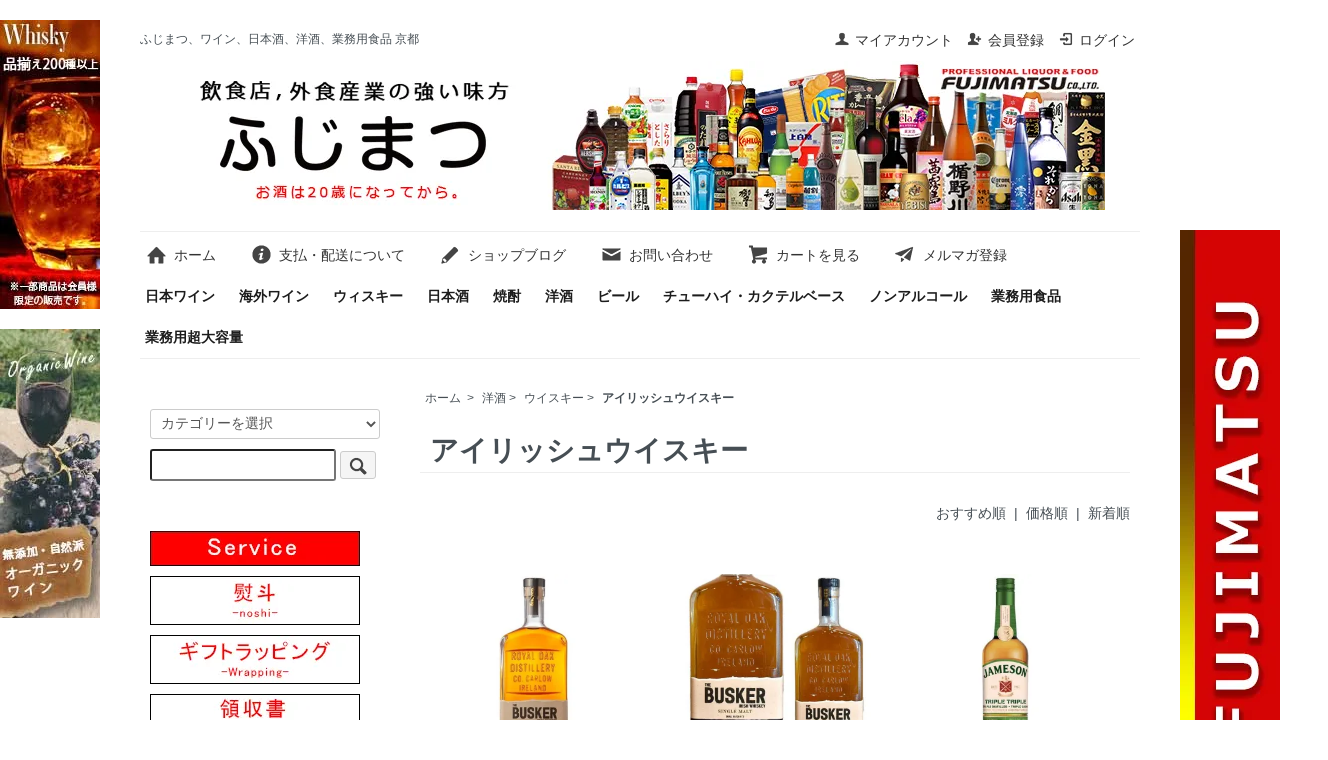

--- FILE ---
content_type: text/html; charset=EUC-JP
request_url: https://fujimatsu-online.com/?mode=grp&gid=1553009&sort=n
body_size: 10307
content:
<!DOCTYPE html PUBLIC "-//W3C//DTD XHTML 1.0 Transitional//EN" "http://www.w3.org/TR/xhtml1/DTD/xhtml1-transitional.dtd">
<html xmlns:og="http://ogp.me/ns#" xmlns:fb="http://www.facebook.com/2008/fbml" xmlns:mixi="http://mixi-platform.com/ns#" xmlns="http://www.w3.org/1999/xhtml" xml:lang="ja" lang="ja" dir="ltr">
<head>
<meta http-equiv="content-type" content="text/html; charset=euc-jp" />
<meta http-equiv="X-UA-Compatible" content="IE=edge,chrome=1" />
<title>アイリッシュウイスキー - ふじまつオンラインショップ 京都の業務用酒販店  ～公式通販サイト～ワイン・ウイスキー・洋酒・日本酒・業務用酒販・食品の通販～</title>
<meta name="Keywords" content="アイリッシュウイスキー,ふじまつ.FUJIMATSU,オンラインショップ,ストア,ネット通販,ビール,業務用,酒販店,地酒,食品,食材,食材,安い,激安,格安,ウイスキー,お酒,日本ワイン,ワイン,日本酒,焼酎,洋酒" />
<meta name="Description" content="ふじまつオンラインショップ 京都の業務用酒販店～公式通販サイト～ワイン・洋酒・日本酒・業務用酒販・食品の通販～" />
<meta name="Author" content="ふじまつオンラインショップ 京都の業務用酒販店" />
<meta name="Copyright" content="Copyright (C) 2025 株式会社 ふじまつ All Rights Reserved." />
<meta http-equiv="content-style-type" content="text/css" />
<meta http-equiv="content-script-type" content="text/javascript" />
<link rel="stylesheet" href="https://fujimatsu-online.com/css/framework/colormekit.css" type="text/css" />
<link rel="stylesheet" href="https://fujimatsu-online.com/css/framework/colormekit-responsive.css" type="text/css" />
<link rel="stylesheet" href="https://img07.shop-pro.jp/PA01359/466/css/2/index.css?cmsp_timestamp=20260113082347" type="text/css" />
<link rel="stylesheet" href="https://img07.shop-pro.jp/PA01359/466/css/2/product_list.css?cmsp_timestamp=20260113082347" type="text/css" />

<link rel="alternate" type="application/rss+xml" title="rss" href="https://fujimatsu-online.com/?mode=rss" />
<link rel="alternate" media="handheld" type="text/html" href="https://fujimatsu-online.com/?mode=grp&gid=1553009&sort=n" />
<link rel="shortcut icon" href="https://img07.shop-pro.jp/PA01359/466/favicon.ico?cmsp_timestamp=20250527162031" />
<script type="text/javascript" src="//ajax.googleapis.com/ajax/libs/jquery/1.7.2/jquery.min.js" ></script>
<meta property="og:title" content="アイリッシュウイスキー - ふじまつオンラインショップ 京都の業務用酒販店  ～公式通販サイト～ワイン・ウイスキー・洋酒・日本酒・業務用酒販・食品の通販～" />
<meta property="og:description" content="ふじまつオンラインショップ 京都の業務用酒販店～公式通販サイト～ワイン・洋酒・日本酒・業務用酒販・食品の通販～" />
<meta property="og:url" content="https://fujimatsu-online.com?mode=grp&gid=1553009&sort=n" />
<meta property="og:site_name" content="ふじまつオンラインショップ 京都の業務用酒販店  ～公式通販サイト～ワイン・ウイスキー・洋酒・日本酒・業務用酒販・食品の通販～" />
<meta property="og:image" content=""/>
<!-- Global site tag (gtag.js) - Google Analytics -->
<script async src="https://www.googletagmanager.com/gtag/js?id=G-8TR0SZ9Z2W"></script>
<script>
  window.dataLayer = window.dataLayer || [];
  function gtag(){dataLayer.push(arguments);}
  gtag('js', new Date());

  gtag('config', 'G-8TR0SZ9Z2W');
</script>

<!-- Global site tag (gtag.js) - Google Analytics -->
<script async src="https://www.googletagmanager.com/gtag/js?id=UA-156003387-1"></script>
<script>
  window.dataLayer = window.dataLayer || [];
  function gtag(){dataLayer.push(arguments);}
  gtag('js', new Date());

  gtag('config', 'UA-156003387-1');
  ga('linker:autoLink', ['fujimatsu-online.com','fujimatsu.shop-pro.jp']);

</script>

<script>
  var Colorme = {"page":"product_list","shop":{"account_id":"PA01359466","title":"\u3075\u3058\u307e\u3064\u30aa\u30f3\u30e9\u30a4\u30f3\u30b7\u30e7\u30c3\u30d7 \u4eac\u90fd\u306e\u696d\u52d9\u7528\u9152\u8ca9\u5e97  \uff5e\u516c\u5f0f\u901a\u8ca9\u30b5\u30a4\u30c8\uff5e\u30ef\u30a4\u30f3\u30fb\u30a6\u30a4\u30b9\u30ad\u30fc\u30fb\u6d0b\u9152\u30fb\u65e5\u672c\u9152\u30fb\u696d\u52d9\u7528\u9152\u8ca9\u30fb\u98df\u54c1\u306e\u901a\u8ca9\uff5e"},"basket":{"total_price":0,"items":[]},"customer":{"id":null}};

  (function() {
    function insertScriptTags() {
      var scriptTagDetails = [];
      var entry = document.getElementsByTagName('script')[0];

      scriptTagDetails.forEach(function(tagDetail) {
        var script = document.createElement('script');

        script.type = 'text/javascript';
        script.src = tagDetail.src;
        script.async = true;

        if( tagDetail.integrity ) {
          script.integrity = tagDetail.integrity;
          script.setAttribute('crossorigin', 'anonymous');
        }

        entry.parentNode.insertBefore(script, entry);
      })
    }

    window.addEventListener('load', insertScriptTags, false);
  })();
</script>
<script async src="https://zen.one/analytics.js"></script>
</head>
<body>
<meta name="colorme-acc-payload" content="?st=1&pt=10033&ut=1553009&at=PA01359466&v=20260121044339&re=&cn=62578fbbd68f820c0cd442de0e35048b" width="1" height="1" alt="" /><script>!function(){"use strict";Array.prototype.slice.call(document.getElementsByTagName("script")).filter((function(t){return t.src&&t.src.match(new RegExp("dist/acc-track.js$"))})).forEach((function(t){return document.body.removeChild(t)})),function t(c){var r=arguments.length>1&&void 0!==arguments[1]?arguments[1]:0;if(!(r>=c.length)){var e=document.createElement("script");e.onerror=function(){return t(c,r+1)},e.src="https://"+c[r]+"/dist/acc-track.js?rev=3",document.body.appendChild(e)}}(["acclog001.shop-pro.jp","acclog002.shop-pro.jp"])}();</script>
<ul>
<li style="background-color:transparent;
background-image:url(https://img07.shop-pro.jp/PA01359/466/etc/sidebana_r11.jpg?cmsp_timestamp=20220107103734);background-repeat:repeat-
y;background-position:top right;background-attachment:scroll;height:20540px;top:230px;z-index:auto;right:0px;position:absolute;width:100px;min-height:100%;visibility:visible;display:block;">
<a href="https://fujimatsu-online.com/"
style="display:block;min-height:100%;width:100px;visibility:visible;height:4000px;text-indent:-9999px;">
</a></li>
</ul>
<div id="fixed_left_banner"><a href="https://fujimatsu-online.com/?mode=cate&cbid=2150601&csid=0&sort=n"><img src="https://img07.shop-pro.jp/PA01359/466/etc/sidebana_24.jpg"></a> 
  <div> <a href="https://fujimatsu-online.com/?mode=grp&gid=2530421&sort=n"><img src="https://img07.shop-pro.jp/PA01359/466/etc/sidebana_21.jpg"></a>
</div>
</div>
<script src="https://img.shop-pro.jp/tmpl_js/73/jquery.tile.js"></script>
<script src="https://img.shop-pro.jp/tmpl_js/73/jquery.skOuterClick.js"></script>
<div id="wrapper" class="container mar_auto pad_t_20">
  <div id="header" class="mar_b_30">
    
    <ul class="inline pull-right col-sm-12 hidden-phone txt_r">
      <li>
        <a href="https://fujimatsu-online.com/?mode=myaccount" class="txt_c_333"><i class="icon-b icon-user va-10 mar_r_5"></i>マイアカウント</a>
      </li>
                                    <li>
              <a href="https://fujimatsu-online.com/?tid=2&mode=f56" class="txt_c_333"><i class="icon-b icon-adduser va-10 mar_r_5"></i>会員登録</a>
            </li>
                    <li>
            <a href="https://fujimatsu-online.com/?mode=login&shop_back_url=https%3A%2F%2Ffujimatsu-online.com%2F" class="txt_c_333"><i class="icon-b icon-login va-10 mar_r_5"></i>ログイン</a>
          </li>
                  </ul>
    
    
    
    
		<div class="shadow001" style="text-align:left; font-size:12px;"><a>ふじまつ、ワイン、日本酒、洋酒、業務用食品 京都</a></div>

    <div class="txt_24" id="topimg"><a href="./"><img src="https://img07.shop-pro.jp/PA01359/466/PA01359466.jpg?cmsp_timestamp=20250527162031" alt="ふじまつオンラインショップ 京都の業務用酒販店  ～公式通販サイト～ワイン・ウイスキー・洋酒・日本酒・業務用酒販・食品の通販～" />
	  <img src="https://img21.shop-pro.jp/" class="absolute-ue">  </a> 
    </div>
　
		
    
    
    		
		
    <ul class="inline mar_t_30 bor_t_1 bor_b_1">
      <li class="pad_v_10 mar_r_20"><a href="./" class="txt_c_333"><i class="icon-lg-b icon-home va-30 mar_r_5"></i>ホーム</a></li>
      <li class="pad_v_10 mar_r_20"><a href="https://fujimatsu-online.com/?mode=sk" class="txt_c_333"><i class="icon-lg-b icon-help va-30 mar_r_5"></i>支払・配送について</a></li>
      <li class="pad_v_10 mar_r_20"><a href="http://ameblo.jp/fujimatsuwine/" class="txt_c_333" target="_blank"><i class="icon-lg-b icon-pencil va-30 mar_r_5"></i>ショップブログ</a></li>      <li class="pad_v_10 mar_r_20"><a href="https://fujimatsu.shop-pro.jp/customer/inquiries/new" class="txt_c_333"><i class="icon-lg-b icon-mail va-30 mar_r_5"></i>お問い合わせ</a></li>
      <li class="pad_v_10 mar_r_20"><a href="https://fujimatsu-online.com/cart/proxy/basket?shop_id=PA01359466&shop_domain=fujimatsu-online.com" class="txt_c_333"><i class="icon-lg-b icon-cart va-30 mar_r_5"></i>カートを見る</a></li>
      <li class="pad_v_10 mar_r_20"><a href="https://fujimatsu.shop-pro.jp/customer/newsletter/subscriptions/new" class="txt_c_333"><i class="icon-lg-b icon-dm va-30 mar_r_5"></i>メルマガ登録</a></li>
	  <br>      
    
	  <li class="pad_v_10 mar_r_10"><a href="https://fujimatsu-online.com/?mode=cate&cbid=2150588&csid=0&sort=n" class="txt_c_334">日本ワイン</a></li>
      <li class="pad_v_10 mar_r_10"><a href="https://fujimatsu-online.com/?mode=cate&cbid=2150589&csid=0&sort=n" class="txt_c_334">海外ワイン</a></li>
      <li class="pad_v_10 mar_r_10"><a href="https://fujimatsu-online.com/?mode=cate&cbid=2150601&csid=0&sort=n" class="txt_c_334">ウィスキー</a></li> 
      <li class="pad_v_10 mar_r_10"><a href="https://fujimatsu-online.com/?mode=grp&gid=1502533&sort=n" class="txt_c_334">日本酒</a></li>
	  <li class="pad_v_10 mar_r_10"><a href="https://fujimatsu-online.com/?mode=cate&cbid=2150604&csid=0&sort=n" class="txt_c_334">焼酎</a></li>
	  <li class="pad_v_10 mar_r_10"><a href="https://fujimatsu-online.com/?mode=cate&cbid=2150609&csid=0&sort=n" class="txt_c_334">洋酒</a></li> 
	  <li class="pad_v_10 mar_r_10"><a href="https://fujimatsu-online.com/?mode=cate&cbid=2150605&csid=0&sort=n" class="txt_c_334">ビール</a></li>
      <li class="pad_v_10 mar_r_10"><a href="https://fujimatsu-online.com/?mode=cate&cbid=2527128&csid=0&sort=n" class="txt_c_334">チューハイ・カクテルベース</a></li>
      <li class="pad_v_10 mar_r_10"><a href="https://fujimatsu-online.com/?mode=cate&cbid=2386223&csid=0&sort=n" class="txt_c_334">ノンアルコール</a></li>
      <li class="pad_v_10 mar_r_10"><a href="https://fujimatsu-online.com/?mode=cate&cbid=2150628&csid=0&sort=n" class="txt_c_334">業務用食品</a></li>
	  <li class="pad_v_10 mar_r_10"><a href="https://fujimatsu-online.com/?mode=cate&cbid=2150628&csid=35&sort=n" class="txt_c_334">業務用超大容量</a></li>
    </ul>		  
  </div>
		
		
		
		
  <div class="row">
    <div id="contents" class="col col-lg-9 col-sm-12 mar_b_50">
      <div>
  
  <ul class="topicpath-nav inline txt_12">
    <li><a href="./">ホーム</a></li>
          <li>&nbsp;&gt;&nbsp;<a href="https://fujimatsu-online.com/?mode=grp&gid=1551094&sort=n">洋酒</a></li><li>&nbsp;&gt;&nbsp;<a href="https://fujimatsu-online.com/?mode=grp&gid=1553002&sort=n">ウイスキー</a></li><li>&nbsp;&gt;&nbsp;<a href="https://fujimatsu-online.com/?mode=grp&gid=1553009&sort=n"><b>アイリッシュウイスキー</b></a></li>      </ul>
  

  <h2 class="pad_l_10 mar_b_20 txt_28 txt_fwn bor_b_1">
          <b>アイリッシュウイスキー</b>
      </h2>

  
    

  
    

  
    

  
    

  
    

      
    <p class="txt_r mar_t_30 mar_b_30">
              <a href="?mode=grp&gid=1553009">おすすめ順</a>      &nbsp;|&nbsp;
              <a href="?mode=grp&gid=1553009&sort=p">価格順</a>      &nbsp;|&nbsp;
      新着順
          </p>
    
    
    <ul class="row unstyled">
              <li class="col col-xs-12 col-lg-4 productlist-unit pad_20 mar_b_30 txt_c">
          <a href="?pid=189078578">
                          <img src="https://img07.shop-pro.jp/PA01359/466/product/189078578_th.jpg?cmsp_timestamp=20251023141505" alt="バスカー スモールバッチ シングルポットスチル バッチ3 46.3％ 700ml BUSKER ロイヤルオーク蒸溜所" class="show mar_auto mar_b_10" />
                      </a>
          <a href="?pid=189078578"><span style="font-weight:bold;">バスカー スモールバッチ シングルポットスチル バッチ3 46.3％ 700ml BUSKER ロイヤルオーク蒸溜所</span></a><br>
                      【フルーツをたっぷりと湛えたスモールバッチボトリング】
                                					<br><span style="color:#ff0000; text-align:center;">4,938円(税込5,432円)</span>
                              </li>
              <li class="col col-xs-12 col-lg-4 productlist-unit pad_20 mar_b_30 txt_c">
          <a href="?pid=188514145">
                          <img src="https://img07.shop-pro.jp/PA01359/466/product/188514145_th.jpg?cmsp_timestamp=20251208084422" alt="バスカー スモールバッチ シングルモルト バッチ2 46.3％ 700ml BUSKER ロイヤルオーク蒸溜所" class="show mar_auto mar_b_10" />
                      </a>
          <a href="?pid=188514145"><span style="font-weight:bold;">バスカー スモールバッチ シングルモルト バッチ2 46.3％ 700ml BUSKER ロイヤルオーク蒸溜所</span></a><br>
                      【バーボン樽とオロロソシェリー樽の「ダブルエイジド」】
                                					<br><span style="color:#ff0000; text-align:center;">4,950円(税込5,445円)</span>
                              </li>
              <li class="col col-xs-12 col-lg-4 productlist-unit pad_20 mar_b_30 txt_c">
          <a href="?pid=187758049">
                          <img src="https://img07.shop-pro.jp/PA01359/466/product/187758049_th.jpg?cmsp_timestamp=20250726153521" alt="ジェムソン トリプル トリプル 700ml アイリッシュウイスキー JAMESON" class="show mar_auto mar_b_10" />
                      </a>
          <a href="?pid=187758049"><span style="font-weight:bold;">ジェムソン トリプル トリプル 700ml アイリッシュウイスキー JAMESON</span></a><br>
                      【3回蒸留 × 3種の樽で熟成したアイリッシュウイスキー】
                                					<br><span style="color:#ff0000; text-align:center;">2,584円(税込2,842円)</span>
                              </li>
              <li class="col col-xs-12 col-lg-4 productlist-unit pad_20 mar_b_30 txt_c">
          <a href="?pid=183384850">
                          <img src="https://img07.shop-pro.jp/PA01359/466/product/183384850_th.jpg?cmsp_timestamp=20241118155831" alt="バスカー スモールバッチ シングルモルト バッチ1 700ml 46.3% アイリッシュ ウイスキー BUSKER ロイヤルオーク蒸溜所" class="show mar_auto mar_b_10" />
                      </a>
          <a href="?pid=183384850"><span style="font-weight:bold;">バスカー スモールバッチ シングルモルト バッチ1 700ml 46.3% アイリッシュ ウイスキー BUSKER ロイヤルオーク蒸溜所</span></a><br>
                      【シングルモルトのスモールバッチボトリングが初登場！】
                                					<br><span style="color:#ff0000; text-align:center;">4,938円(税込5,432円)</span>
                              </li>
              <li class="col col-xs-12 col-lg-4 productlist-unit pad_20 mar_b_30 txt_c">
          <a href="?pid=177414492">
                          <img src="https://img07.shop-pro.jp/PA01359/466/product/177414492_th.jpg?cmsp_timestamp=20231002143642" alt="カネマラ 700ml クーリー蒸溜所 (Connemara)" class="show mar_auto mar_b_10" />
                      </a>
          <a href="?pid=177414492"><span style="font-weight:bold;">カネマラ 700ml クーリー蒸溜所 (Connemara)</span></a><br>
                      【大地が薫るスモーキーなキレ味フレッシュ＆スパイシー。】
                                					<br><span style="color:#ff0000; text-align:center;">4,296円(税込4,726円)</span>
                              </li>
              <li class="col col-xs-12 col-lg-4 productlist-unit pad_20 mar_b_30 txt_c">
          <a href="?pid=171116121">
                          <img src="https://img07.shop-pro.jp/PA01359/466/product/171116121_th.jpg?cmsp_timestamp=20221025164211" alt="ロー アンド コー (ROE ＆ CO) 700ml ROE&CO蒸留所 (ローアンドコー)" class="show mar_auto mar_b_10" />
                      </a>
          <a href="?pid=171116121"><span style="font-weight:bold;">ロー アンド コー (ROE ＆ CO) 700ml ROE&CO蒸留所 (ローアンドコー)</span></a><br>
                      【ストレートで美味しく、カクテルにしてもウイスキーらしく美味しい】
                                					<br><span style="color:#ff0000; text-align:center;">3,838円(税込4,222円)</span>
                              </li>
              <li class="col col-xs-12 col-lg-4 productlist-unit pad_20 mar_b_30 txt_c">
          <a href="?pid=169299899">
                          <img src="https://img07.shop-pro.jp/PA01359/466/product/169299899_th.jpg?cmsp_timestamp=20241118113434" alt="バスカー シングルポットスチル アイリッシュウイスキー 700ml BUSKER ロイヤルオーク蒸溜所" class="show mar_auto mar_b_10" />
                      </a>
          <a href="?pid=169299899"><span style="font-weight:bold;">バスカー シングルポットスチル アイリッシュウイスキー 700ml BUSKER ロイヤルオーク蒸溜所</span></a><br>
                      【「バスカー(ブレンド)」の構成原酒の1つ「ポットスチル」が入荷！】
                                					<br><span style="color:#ff0000; text-align:center;">3,000円(税込3,300円)</span>
                              </li>
              <li class="col col-xs-12 col-lg-4 productlist-unit pad_20 mar_b_30 txt_c">
          <a href="?pid=169299807">
                          <img src="https://img07.shop-pro.jp/PA01359/466/product/169299807_th.jpg?cmsp_timestamp=20241118144420" alt="バスカー シングルグレーン アイリッシュウイスキー 700ml BUSKER ロイヤルオーク蒸溜所" class="show mar_auto mar_b_10" />
                      </a>
          <a href="?pid=169299807"><span style="font-weight:bold;">バスカー シングルグレーン アイリッシュウイスキー 700ml BUSKER ロイヤルオーク蒸溜所</span></a><br>
                      【「バスカー(ブレンド)」の構成原酒の1つ「グレーン」が入荷！】
                                					<br><span style="color:#ff0000; text-align:center;">3,000円(税込3,300円)</span>
                              </li>
              <li class="col col-xs-12 col-lg-4 productlist-unit pad_20 mar_b_30 txt_c">
          <a href="?pid=167138795">
                          <img src="https://img07.shop-pro.jp/PA01359/466/product/167138795_th.jpg?cmsp_timestamp=20241118152706" alt="バスカー シングルモルト アイリッシュウイスキー 700ml BUSKER ロイヤルオーク蒸溜所" class="show mar_auto mar_b_10" />
                      </a>
          <a href="?pid=167138795"><span style="font-weight:bold;">バスカー シングルモルト アイリッシュウイスキー 700ml BUSKER ロイヤルオーク蒸溜所</span></a><br>
                      【「バスカー」の構成原酒の1つ「シングルモルト」が限定入荷！】
                                					<br><span style="color:#ff0000; text-align:center;">3,000円(税込3,300円)</span>
                              </li>
              <li class="col col-xs-12 col-lg-4 productlist-unit pad_20 mar_b_30 txt_c">
          <a href="?pid=163987031">
                          <img src="https://img07.shop-pro.jp/PA01359/466/product/163987031_th.jpg?cmsp_timestamp=20211022172929" alt="バスカー アイリッシュ ウイスキー 700ml トリプルカスク 緑ラベル" class="show mar_auto mar_b_10" />
                      </a>
          <a href="?pid=163987031"><span style="font-weight:bold;">バスカー アイリッシュ ウイスキー 700ml トリプルカスク 緑ラベル</span></a><br>
                      【アイリッシュブレンド部門最高賞の「ザ・ベスト・バイ・アマング・アイリッシュブレンド」を受賞】
                                					<br><span style="color:#ff0000; text-align:center;">2,063円(税込2,269円)</span>
                              </li>
          </ul>
    
    
    <div class="txt_c mar_t_50 mar_b_50">
      <ul class="inline">
        <li>
                      <span class="btn disabled">&laquo; Prev</span>
                  </li>
        <li>
                      <span class="btn disabled">Next &raquo;</span>
                  </li>
      </ul>
      <p>
        <b>10</b><span>商品中</span>&nbsp;<b>1-10</b><span>商品</span>
      </p>
    </div>
    
  
  
    

  
    

  
    

</div>

<script>
  $(window).load(function () {
    $('.productlist-unit').tile();
  });
  $(window).resize(function () {
    $('.productlist-unit').tile();
  });
</script>
      
            

    </div>
    <div id="side" class="col col-lg-3 col-sm-12 mar_t_20 mar_b_50">
      
            
      
      <form action="https://fujimatsu-online.com/" method="GET" class="mar_b_50">
        <input type="hidden" name="mode" value="srh" /><input type="hidden" name="sort" value="n" />
        <select name="cid" class="mar_b_10">
          <option value="">カテゴリーを選択</option>
                      <option value="2150605,0">ビール・クラフトビール</option>
                      <option value="2166125,0">RTD・缶チューハイ・缶ハイボール</option>
                      <option value="2150601,0">ウイスキー</option>
                      <option value="2150588,0">日本ワイン</option>
                      <option value="2150589,0">海外ワイン</option>
                      <option value="2158359,0">シャンパン・スパークリング</option>
                      <option value="2150646,0">シードル</option>
                      <option value="2158184,0">シェリー・マディラ他（酒精強化、フォーティファイドワイン）</option>
                      <option value="2158186,0">ベルモット他（フレーバードワイン）</option>
                      <option value="2150596,0">日本酒</option>
                      <option value="2150604,0">焼酎・泡盛</option>
                      <option value="2150602,0">梅酒・和リキュール</option>
                      <option value="2150609,0">洋酒・リキュール・その他</option>
                      <option value="2527128,0">チューハイ・カクテルベース・割り材</option>
                      <option value="2150624,0">ソフトドリンク</option>
                      <option value="2386223,0">ノンアルコール飲料</option>
                      <option value="2150628,0">業務用食品</option>
                      <option value="2150586,0">シロップ</option>
                      <option value="2150630,0">ワイングッズ・雑貨</option>
                      <option value="2150645,0">業務用雑品・洗剤・除菌剤</option>
                      <option value="2150635,0">ラッピング包装</option>
                      <option value="2351371,0">お買い物ガイド</option>
                  </select>
        <input type="text" name="keyword" />
        <button class="btn btn-xs"><i class="icon-lg-b icon-search va-35"></i><span class="visible-phone mar_l_5 pad_r_5 txt_14">SEARCH</span></button>
      </form>
      
 <div style="margin-bottom:10px; border:0px;"><img src="https://img21.shop-pro.jp/PA01359/466/etc/service_bana.jpg?cmsp_timestamp=20190920102627" alt="ふじまつのサービス"></div>
			
 <div style="margin-bottom:10px; border:0px;"><a href="https://fujimatsu-online.com/?pid=123869412"><img src="https://img21.shop-pro.jp/PA01359/466/etc/service_noshi.jpg?cmsp_timestamp=20190920101007" alt="熨斗サービス"></a></div>
			
<div style="margin-bottom:10px; border:0px;"><a href="https://fujimatsu-online.com/?mode=cate&cbid=2150635&csid=0&sort=n"><img src="https://img21.shop-pro.jp/PA01359/466/etc/service_wrapping.jpg?cmsp_timestamp=20191126111523" alt="ラッピングサービス"></a></div>
			
 <div style="margin-bottom:10px; border:0px;"><a href="https://fujimatsu-online.com/?pid=123899476"><img src="https://img21.shop-pro.jp/PA01359/466/etc/service_ryousyu.jpg?cmsp_timestamp=20190920101018" alt="領収書発行サービス"></a></div>

	
			
                        <div>
            <h3 class="pad_l_10">カテゴリーから探す</h3>
            <ul class="unstyled bor_b_1 mar_b_50">
                      <li class="pad_10 bor_t_1">
                <a href="https://fujimatsu-online.com/?mode=cate&cbid=2150605&csid=0&sort=n" class="show txt_c_333" >
                    <img src="https://img07.shop-pro.jp/PA01359/466/category/2150605_0.jpg?cmsp_timestamp=20210809121300" class="show hidden-phone mar_b_5" />
                </a>
                  ビール・クラフトビール
									                  									                  
              </li>
                                    <li class="pad_10 bor_t_1">
                <a href="https://fujimatsu-online.com/?mode=cate&cbid=2166125&csid=0&sort=n" class="show txt_c_333" >
                    <img src="https://img07.shop-pro.jp/PA01359/466/category/2166125_0.jpg?cmsp_timestamp=20210809121300" class="show hidden-phone mar_b_5" />
                </a>
                  RTD・缶チューハイ・缶ハイボール
									                  									                  
              </li>
                                    <li class="pad_10 bor_t_1">
                <a href="https://fujimatsu-online.com/?mode=cate&cbid=2150601&csid=0&sort=n" class="show txt_c_333" >
                    <img src="https://img07.shop-pro.jp/PA01359/466/category/2150601_0.jpg?cmsp_timestamp=20210809121300" class="show hidden-phone mar_b_5" />
                </a>
                  ウイスキー
									                  									                  
              </li>
                                    <li class="pad_10 bor_t_1">
                <a href="https://fujimatsu-online.com/?mode=cate&cbid=2150588&csid=0&sort=n" class="show txt_c_333" >
                    <img src="https://img07.shop-pro.jp/PA01359/466/category/2150588_0.jpg?cmsp_timestamp=20210809121300" class="show hidden-phone mar_b_5" />
                </a>
                  日本ワイン
									                  									                  
              </li>
                                    <li class="pad_10 bor_t_1">
                <a href="https://fujimatsu-online.com/?mode=cate&cbid=2150589&csid=0&sort=n" class="show txt_c_333" >
                    <img src="https://img07.shop-pro.jp/PA01359/466/category/2150589_0.jpg?cmsp_timestamp=20210809121300" class="show hidden-phone mar_b_5" />
                </a>
                  海外ワイン
									                  									                  
              </li>
                                    <li class="pad_10 bor_t_1">
                <a href="https://fujimatsu-online.com/?mode=cate&cbid=2158359&csid=0&sort=n" class="show txt_c_333" >
                    <img src="https://img07.shop-pro.jp/PA01359/466/category/2158359_0.jpg?cmsp_timestamp=20210809121300" class="show hidden-phone mar_b_5" />
                </a>
                  シャンパン・スパークリング
									                  									                  
              </li>
                                    <li class="pad_10 bor_t_1">
                <a href="https://fujimatsu-online.com/?mode=cate&cbid=2150646&csid=0&sort=n" class="show txt_c_333" >
                    <img src="https://img07.shop-pro.jp/PA01359/466/category/2150646_0.jpg?cmsp_timestamp=20210809121300" class="show hidden-phone mar_b_5" />
                </a>
                  シードル
									                  									                  
              </li>
                                    <li class="pad_10 bor_t_1">
                <a href="https://fujimatsu-online.com/?mode=cate&cbid=2158184&csid=0&sort=n" class="show txt_c_333" >
                    <img src="https://img07.shop-pro.jp/PA01359/466/category/2158184_0.jpg?cmsp_timestamp=20210809121300" class="show hidden-phone mar_b_5" />
                </a>
                  シェリー・マディラ他（酒精強化、フォーティファイドワイン）
									                  									                  
              </li>
                                    <li class="pad_10 bor_t_1">
                <a href="https://fujimatsu-online.com/?mode=cate&cbid=2158186&csid=0&sort=n" class="show txt_c_333" >
                    <img src="https://img07.shop-pro.jp/PA01359/466/category/2158186_0.jpg?cmsp_timestamp=20210809121300" class="show hidden-phone mar_b_5" />
                </a>
                  ベルモット他（フレーバードワイン）
									                  									                  
              </li>
                                    <li class="pad_10 bor_t_1">
                <a href="https://fujimatsu-online.com/?mode=cate&cbid=2150596&csid=0&sort=n" class="show txt_c_333" >
                    <img src="https://img07.shop-pro.jp/PA01359/466/category/2150596_0.jpg?cmsp_timestamp=20210809121300" class="show hidden-phone mar_b_5" />
                </a>
                  日本酒
									                  									                  
              </li>
                                    <li class="pad_10 bor_t_1">
                <a href="https://fujimatsu-online.com/?mode=cate&cbid=2150604&csid=0&sort=n" class="show txt_c_333" >
                    <img src="https://img07.shop-pro.jp/PA01359/466/category/2150604_0.jpg?cmsp_timestamp=20210809121300" class="show hidden-phone mar_b_5" />
                </a>
                  焼酎・泡盛
									                  									                  
              </li>
                                    <li class="pad_10 bor_t_1">
                <a href="https://fujimatsu-online.com/?mode=cate&cbid=2150602&csid=0&sort=n" class="show txt_c_333" >
                    <img src="https://img07.shop-pro.jp/PA01359/466/category/2150602_0.jpg?cmsp_timestamp=20210809121351" class="show hidden-phone mar_b_5" />
                </a>
                  梅酒・和リキュール
									                  									                  
              </li>
                                    <li class="pad_10 bor_t_1">
                <a href="https://fujimatsu-online.com/?mode=cate&cbid=2150609&csid=0&sort=n" class="show txt_c_333" >
                    <img src="https://img07.shop-pro.jp/PA01359/466/category/2150609_0.jpg?cmsp_timestamp=20210809121442" class="show hidden-phone mar_b_5" />
                </a>
                  洋酒・リキュール・その他
									                  									                  
              </li>
                                    <li class="pad_10 bor_t_1">
                <a href="https://fujimatsu-online.com/?mode=cate&cbid=2527128&csid=0&sort=n" class="show txt_c_333" >
                    <img src="https://img07.shop-pro.jp/PA01359/466/category/2527128_0.jpg?cmsp_timestamp=20210809121300" class="show hidden-phone mar_b_5" />
                </a>
                  チューハイ・カクテルベース・割り材
									                  									                  
              </li>
                                    <li class="pad_10 bor_t_1">
                <a href="https://fujimatsu-online.com/?mode=cate&cbid=2150624&csid=0&sort=n" class="show txt_c_333" >
                    <img src="https://img07.shop-pro.jp/PA01359/466/category/2150624_0.jpg?cmsp_timestamp=20180118171619" class="show hidden-phone mar_b_5" />
                </a>
                  ソフトドリンク
									                  									                  
              </li>
                                    <li class="pad_10 bor_t_1">
                <a href="https://fujimatsu-online.com/?mode=cate&cbid=2386223&csid=0&sort=n" class="show txt_c_333" >
                    <img src="https://img07.shop-pro.jp/PA01359/466/category/2386223_0.jpg?cmsp_timestamp=20190723175900" class="show hidden-phone mar_b_5" />
                </a>
                  ノンアルコール飲料
									                  									                  
              </li>
                                    <li class="pad_10 bor_t_1">
                <a href="https://fujimatsu-online.com/?mode=cate&cbid=2150628&csid=0&sort=n" class="show txt_c_333" >
                    <img src="https://img07.shop-pro.jp/PA01359/466/category/2150628_0.jpg?cmsp_timestamp=20200211182143" class="show hidden-phone mar_b_5" />
                </a>
                  業務用食品
									                  									                  
              </li>
                                    <li class="pad_10 bor_t_1">
                <a href="https://fujimatsu-online.com/?mode=cate&cbid=2150586&csid=0&sort=n" class="show txt_c_333" >
                    <img src="https://img07.shop-pro.jp/PA01359/466/category/2150586_0.jpg?cmsp_timestamp=20250329101812" class="show hidden-phone mar_b_5" />
                </a>
                  シロップ
									                  									                  
              </li>
                                    <li class="pad_10 bor_t_1">
                <a href="https://fujimatsu-online.com/?mode=cate&cbid=2150630&csid=0&sort=n" class="show txt_c_333" >
                    <img src="https://img07.shop-pro.jp/PA01359/466/category/2150630_0.jpg?cmsp_timestamp=20200121150223" class="show hidden-phone mar_b_5" />
                </a>
                  ワイングッズ・雑貨
									                  									                  
              </li>
                                    <li class="pad_10 bor_t_1">
                <a href="https://fujimatsu-online.com/?mode=cate&cbid=2150645&csid=0&sort=n" class="show txt_c_333" >
                    <img src="https://img07.shop-pro.jp/PA01359/466/category/2150645_0.jpg?cmsp_timestamp=20200310130202" class="show hidden-phone mar_b_5" />
                </a>
                  業務用雑品・洗剤・除菌剤
									                  									                  
              </li>
                                    <li class="pad_10 bor_t_1">
                <a href="https://fujimatsu-online.com/?mode=cate&cbid=2150635&csid=0&sort=n" class="show txt_c_333" >
                    <img src="https://img07.shop-pro.jp/PA01359/466/category/2150635_0.jpg?cmsp_timestamp=20210724152614" class="show hidden-phone mar_b_5" />
                </a>
                  ラッピング包装
									                  									                  
              </li>
                                    <li class="pad_10 bor_t_1">
                <a href="https://fujimatsu-online.com/?mode=cate&cbid=2351371&csid=0&sort=n" class="show txt_c_333" >
                    <img src="https://img07.shop-pro.jp/PA01359/466/category/2351371_0.jpg?cmsp_timestamp=20210724152614" class="show hidden-phone mar_b_5" />
                </a>
                  お買い物ガイド
									                  									                  
              </li>
                    </ul>
          </div>
                    
      <div style="margin-bottom:10px; border:0px;"><a href="https://www.stop-underagedrinking.com/" target=”_blank”><img src="https://img07.shop-pro.jp/PA01359/466/etc_base64/c3RvcG1pc2VpbmVuX3JvZ28.jpg?cmsp_timestamp=20241011153154" alt="フェイス・ブック"></a></div>
	      <div style="margin-bottom:10px; border:0px;"><img src="https://img07.shop-pro.jp/PA01359/466/etc_base64/dGVuYmFpa2luc2lfcm9nbw.jpg?cmsp_timestamp=20241011153154" alt="フェイス・ブック"></div>	  
 


 <div style="margin-bottom:10px; border:0px;"><a href="https://www.facebook.com/ふじまつオンラインストア-1646334402351736/" target=”_blank”><img src="https://img07.shop-pro.jp/PA01359/466/etc_base64/ZmJfYmFuYQ.jpg?cmsp_timestamp=20241012135538" alt="フェイス・ブック"></a></div>
 <div style="margin-bottom:10px; border:0px;"><a href="https://twitter.com/FujimatsuO" target=”_blank”"><img src="https://img07.shop-pro.jp/PA01359/466/etc_base64/eF9iYW5h.jpg?cmsp_timestamp=20241012135538" alt="ツイッター"></a></div>
 <div style="margin-bottom:10px; border:0px;"><a href="http://ameblo.jp/fujimatsuwine/"  target=”_blank”><img src="https://img07.shop-pro.jp/PA01359/466/etc_base64/ZnVqaWJscGdfYmFuYQ.jpg?cmsp_timestamp=20241012155146" alt="ふじまつブログ"></a></div> 	 
<div style="margin-bottom:10px; border:0px;"><a href="http://fujimatsu-online.com/?mode=f40"><img src="https://img07.shop-pro.jp/PA01359/466/etc_base64/bWltaXlvcmlfYmFuYQ.jpg?cmsp_timestamp=20241012155146" alt="ふじまつ みみより通信"></a></div> 
 <div style="margin-bottom:10px; border:0px;"><a href="http://fujimatsu-online.com/?mode=grp&gid=1504219"><img src="https://img07.shop-pro.jp/PA01359/466/etc_base64/d2luZXJ5dG91cl9iYW5h.jpg?cmsp_timestamp=20241012160652" alt="ワイナリー訪問記"></a></div>	 <div style="margin-bottom:10px; border:0px;"><a href="https://fujimatsukyoto.com/" target="_blank"><img src="https://img07.shop-pro.jp/PA01359/466/etc_base64/ZnVqaWhwX2JhbmE.jpg?cmsp_timestamp=20241012155146" alt="ふじまつ自社サイト"></a></div>  

      

      


                      
                      
                      
                      
                      

                      
                      
                      
                                          
                      
                      
                      

				
				
        		  
	  <div class="side_section side_section_cal">
    <div class="side_cal">
      <table class="tbl_calendar">
    <caption>2026年1月</caption>
    <tr>
        <th class="sun">日</th>
        <th>月</th>
        <th>火</th>
        <th>水</th>
        <th>木</th>
        <th>金</th>
        <th class="sat">土</th>
    </tr>
    <tr>
<td></td>
<td></td>
<td></td>
<td></td>
<td class="thu holiday" style="background-color: #ff6f00; color: #000000;">1</td>
<td class="fri" style="background-color: #ff6f00; color: #000000;">2</td>
<td class="sat" style="background-color: #ff6f00; color: #000000;">3</td>
</tr>
<tr>
<td class="sun" style="background-color: #ff6f00; color: #000000;">4</td>
<td class="mon">5</td>
<td class="tue">6</td>
<td class="wed" style="background-color: #ff6f00; color: #000000;">7</td>
<td class="thu">8</td>
<td class="fri">9</td>
<td class="sat">10</td>
</tr>
<tr>
<td class="sun" style="background-color: #ff6f00; color: #000000;">11</td>
<td class="mon holiday">12</td>
<td class="tue">13</td>
<td class="wed" style="background-color: #ff6f00; color: #000000;">14</td>
<td class="thu">15</td>
<td class="fri">16</td>
<td class="sat">17</td>
</tr>
<tr>
<td class="sun" style="background-color: #ff6f00; color: #000000;">18</td>
<td class="mon">19</td>
<td class="tue">20</td>
<td class="wed" style="background-color: #ff6f00; color: #000000;">21</td>
<td class="thu">22</td>
<td class="fri">23</td>
<td class="sat">24</td>
</tr>
<tr>
<td class="sun" style="background-color: #ff6f00; color: #000000;">25</td>
<td class="mon">26</td>
<td class="tue">27</td>
<td class="wed" style="background-color: #ff6f00; color: #000000;">28</td>
<td class="thu">29</td>
<td class="fri">30</td>
<td class="sat">31</td>
</tr>
</table><table class="tbl_calendar">
    <caption>2026年2月</caption>
    <tr>
        <th class="sun">日</th>
        <th>月</th>
        <th>火</th>
        <th>水</th>
        <th>木</th>
        <th>金</th>
        <th class="sat">土</th>
    </tr>
    <tr>
<td class="sun" style="background-color: #ff6f00; color: #000000;">1</td>
<td class="mon">2</td>
<td class="tue">3</td>
<td class="wed" style="background-color: #ff6f00; color: #000000;">4</td>
<td class="thu">5</td>
<td class="fri">6</td>
<td class="sat">7</td>
</tr>
<tr>
<td class="sun" style="background-color: #ff6f00; color: #000000;">8</td>
<td class="mon">9</td>
<td class="tue">10</td>
<td class="wed holiday" style="background-color: #ff6f00; color: #000000;">11</td>
<td class="thu">12</td>
<td class="fri">13</td>
<td class="sat">14</td>
</tr>
<tr>
<td class="sun" style="background-color: #ff6f00; color: #000000;">15</td>
<td class="mon">16</td>
<td class="tue">17</td>
<td class="wed" style="background-color: #ff6f00; color: #000000;">18</td>
<td class="thu">19</td>
<td class="fri">20</td>
<td class="sat">21</td>
</tr>
<tr>
<td class="sun" style="background-color: #ff6f00; color: #000000;">22</td>
<td class="mon holiday">23</td>
<td class="tue">24</td>
<td class="wed" style="background-color: #ff6f00; color: #000000;">25</td>
<td class="thu">26</td>
<td class="fri">27</td>
<td class="sat">28</td>
</tr>
</table>
    </div>
          <div class="side_cal_memo">
        <br>
【営業日】月火木金土<br>
【営業時間】10：00～16：00<br>
【ご注文処理締め切り】～7：00<br>
【入金確認時間】15：30～<br>
      </div>
      </div>
	    
      
      
      
                        <div>
            <h3 class="pad_l_10">グループから探す</h3>
            <ul class="unstyled bor_b_1 mar_b_50">
                    <li class="pad_10 bor_t_1">
              <a href="https://fujimatsu-online.com/?mode=grp&gid=1450574&sort=n" class="show txt_c_333">
                                ワインコンクール・受賞ワイン紹介
              </a>
            </li>
                                  <li class="pad_10 bor_t_1">
              <a href="https://fujimatsu-online.com/?mode=grp&gid=1506899&sort=n" class="show txt_c_333">
                                日本ワインの種類
              </a>
            </li>
                                  <li class="pad_10 bor_t_1">
              <a href="https://fujimatsu-online.com/?mode=grp&gid=1506989&sort=n" class="show txt_c_333">
                                海外ワインの種類
              </a>
            </li>
                                  <li class="pad_10 bor_t_1">
              <a href="https://fujimatsu-online.com/?mode=grp&gid=2530421&sort=n" class="show txt_c_333">
                                自然派（ヴァン ナチュール）,BIO(ビオ),オーガニックワイン
              </a>
            </li>
                                  <li class="pad_10 bor_t_1">
              <a href="https://fujimatsu-online.com/?mode=grp&gid=1426539&sort=n" class="show txt_c_333">
                                海外ワイン
              </a>
            </li>
                                  <li class="pad_10 bor_t_1">
              <a href="https://fujimatsu-online.com/?mode=grp&gid=1650904&sort=n" class="show txt_c_333">
                                日本のワイナリー
              </a>
            </li>
                                  <li class="pad_10 bor_t_1">
              <a href="https://fujimatsu-online.com/?mode=grp&gid=1491815&sort=n" class="show txt_c_333">
                                北海道のワイナリー
              </a>
            </li>
                                  <li class="pad_10 bor_t_1">
              <a href="https://fujimatsu-online.com/?mode=grp&gid=1491829&sort=n" class="show txt_c_333">
                                東北のワイナリー
              </a>
            </li>
                                  <li class="pad_10 bor_t_1">
              <a href="https://fujimatsu-online.com/?mode=grp&gid=1424678&sort=n" class="show txt_c_333">
                                関東のワイナリー
              </a>
            </li>
                                  <li class="pad_10 bor_t_1">
              <a href="https://fujimatsu-online.com/?mode=grp&gid=1424113&sort=n" class="show txt_c_333">
                                甲信越のワイナリー
              </a>
            </li>
                                  <li class="pad_10 bor_t_1">
              <a href="https://fujimatsu-online.com/?mode=grp&gid=1424130&sort=n" class="show txt_c_333">
                                北陸のワイナリー
              </a>
            </li>
                                  <li class="pad_10 bor_t_1">
              <a href="https://fujimatsu-online.com/?mode=grp&gid=1502348&sort=n" class="show txt_c_333">
                                東海のワイナリー
              </a>
            </li>
                                  <li class="pad_10 bor_t_1">
              <a href="https://fujimatsu-online.com/?mode=grp&gid=1424132&sort=n" class="show txt_c_333">
                                関西のワイナリー
              </a>
            </li>
                                  <li class="pad_10 bor_t_1">
              <a href="https://fujimatsu-online.com/?mode=grp&gid=1424134&sort=n" class="show txt_c_333">
                                四国のワイナリー
              </a>
            </li>
                                  <li class="pad_10 bor_t_1">
              <a href="https://fujimatsu-online.com/?mode=grp&gid=1424133&sort=n" class="show txt_c_333">
                                中国のワイナリー
              </a>
            </li>
                                  <li class="pad_10 bor_t_1">
              <a href="https://fujimatsu-online.com/?mode=grp&gid=1502366&sort=n" class="show txt_c_333">
                                沖縄のワイナリー
              </a>
            </li>
                                  <li class="pad_10 bor_t_1">
              <a href="https://fujimatsu-online.com/?mode=grp&gid=1424136&sort=n" class="show txt_c_333">
                                九州のワイナリー
              </a>
            </li>
                                  <li class="pad_10 bor_t_1">
              <a href="https://fujimatsu-online.com/?mode=grp&gid=1502533&sort=n" class="show txt_c_333">
                                日本酒・焼酎の酒蔵
              </a>
            </li>
                                  <li class="pad_10 bor_t_1">
              <a href="https://fujimatsu-online.com/?mode=grp&gid=1502551&sort=n" class="show txt_c_333">
                                日本酒の種類
              </a>
            </li>
                                  <li class="pad_10 bor_t_1">
              <a href="https://fujimatsu-online.com/?mode=grp&gid=1550274&sort=n" class="show txt_c_333">
                                焼酎
              </a>
            </li>
                                  <li class="pad_10 bor_t_1">
              <a href="https://fujimatsu-online.com/?mode=grp&gid=1504218&sort=n" class="show txt_c_333">
                                訪問記
              </a>
            </li>
                                  <li class="pad_10 bor_t_1">
              <a href="https://fujimatsu-online.com/?mode=grp&gid=1551094&sort=n" class="show txt_c_333">
                                洋酒
              </a>
            </li>
                                  <li class="pad_10 bor_t_1">
              <a href="https://fujimatsu-online.com/?mode=grp&gid=1551236&sort=n" class="show txt_c_333">
                                ビール
              </a>
            </li>
                                  <li class="pad_10 bor_t_1">
              <a href="https://fujimatsu-online.com/?mode=grp&gid=1675758&sort=n" class="show txt_c_333">
                                ソフトドリンク
              </a>
            </li>
                                  <li class="pad_10 bor_t_1">
              <a href="https://fujimatsu-online.com/?mode=grp&gid=1697638&sort=n" class="show txt_c_333">
                                梅酒
              </a>
            </li>
                                  <li class="pad_10 bor_t_1">
              <a href="https://fujimatsu-online.com/?mode=grp&gid=1700030&sort=n" class="show txt_c_333">
                                食品
              </a>
            </li>
                                  <li class="pad_10 bor_t_1">
              <a href="https://fujimatsu-online.com/?mode=grp&gid=1700309&sort=n" class="show txt_c_333">
                                業務用・大容量商品
              </a>
            </li>
                                  <li class="pad_10 bor_t_1">
              <a href="https://fujimatsu-online.com/?mode=grp&gid=2097063&sort=n" class="show txt_c_333">
                                バー・ナイト系向け商品
              </a>
            </li>
                                  <li class="pad_10 bor_t_1">
              <a href="https://fujimatsu-online.com/?mode=grp&gid=2066354&sort=n" class="show txt_c_333">
                                お中元・お歳暮
              </a>
            </li>
                                  <li class="pad_10 bor_t_1">
              <a href="https://fujimatsu-online.com/?mode=grp&gid=2128797&sort=n" class="show txt_c_333">
                                パーティー　ショット飲み！！
              </a>
            </li>
                                  <li class="pad_10 bor_t_1">
              <a href="https://fujimatsu-online.com/?mode=grp&gid=2137125&sort=n" class="show txt_c_333">
                                X'mas Collection
              </a>
            </li>
                                  <li class="pad_10 bor_t_1">
              <a href="https://fujimatsu-online.com/?mode=grp&gid=2718092&sort=n" class="show txt_c_333">
                                happy 〇〇〇 day
              </a>
            </li>
                                  <li class="pad_10 bor_t_1">
              <a href="https://fujimatsu-online.com/?mode=grp&gid=2501733&sort=n" class="show txt_c_333">
                                在庫処分＆お買い得商品
              </a>
            </li>
                                  <li class="pad_10 bor_t_1">
              <a href="https://fujimatsu-online.com/?mode=grp&gid=2513041&sort=n" class="show txt_c_333">
                                専用BOX付き商品
              </a>
            </li>
                                  <li class="pad_10 bor_t_1">
              <a href="https://fujimatsu-online.com/?mode=grp&gid=3132659&sort=n" class="show txt_c_333">
                                干支
              </a>
            </li>
                    </ul>
          </div>
                
      
      <div>
        <h3 class="pad_l_10">コンテンツ</h3>
        <ul class="unstyled bor_b_1 mar_b_50">
          
                                    <li class="pad_10 bor_t_1"><a href="https://fujimatsu-online.com/?mode=f56" class="show txt_c_333">ふじまつオンラインショップ本店会員登録</a></li>
                                
          <li class="pad_10 bor_t_1"><a href="http://ameblo.jp/fujimatsuwine/" class="show txt_c_333">ショップブログ</a></li>          <li class="pad_10 bor_t_1"><a href="https://fujimatsu-online.com/?mode=sk#payment" class="show txt_c_333">お支払い方法について</a></li>
          <li class="pad_10 bor_t_1"><a href="https://fujimatsu-online.com/?mode=sk" class="show txt_c_333">配送方法・送料について</a></li>
                      <li class="pad_10 bor_t_1"><a href="https://fujimatsu.shop-pro.jp/customer/newsletter/subscriptions/new" class="show txt_c_333">メルマガ登録・解除</a></li>
                    <li class="pad_10 bor_t_1 hidden-phone"><a href="https://fujimatsu-online.com/?mode=rss" class="txt_c_333">RSS</a>&nbsp;/&nbsp;<a href="https://fujimatsu-online.com/?mode=atom" class="txt_c_333">ATOM</a></li>
          
          <li class="pad_10 bor_t_1 visible-phone"><a href="https://fujimatsu-online.com/?mode=myaccount" class="txt_c_333">マイアカウント</a></li>
                                                    <li class="pad_10 bor_t_1 visible-phone"><a href="https://fujimatsu-online.com/customer/signup/new" class="txt_c_333">会員登録</a></li>
                            <li class="pad_10 bor_t_1 visible-phone"><a href="https://fujimatsu-online.com/?mode=login&shop_back_url=https%3A%2F%2Ffujimatsu-online.com%2F" class="txt_c_333">ログイン</a></li>
                                

        </ul>
      </div>
              <div class="hidden-phone mar_b_50">
          <h3 class="pad_l_10">モバイルショップ</h3>
          <img src="https://img07.shop-pro.jp/PA01359/466/qrcode.jpg?cmsp_timestamp=20250527162031" class="show mar_auto" />
        </div>
                </div>
  </div>
  <div id="footer" class="pad_v_30 bor_t_1 txt_c">
    <ul class="inline">
      <li><a href="./" class="txt_c_333">ホーム</a></li>
      <li><a href="https://fujimatsu-online.com/?mode=sk" class="txt_c_333">支払・配送について</a></li>
      <li><a href="https://fujimatsu-online.com/?mode=sk#info" class="txt_c_333">特定商取引法に基づく表記</a></li>
      <li><a href="https://fujimatsu-online.com/?mode=privacy" class="txt_c_333">プライバシーポリシー</a></li>
      <li><a href="https://fujimatsu.shop-pro.jp/customer/inquiries/new" class="txt_c_333">お問い合わせ</a></li>
	  <li><a href="" class="txt_c_333">スマートフォン版表示に切り替える</a></li>
    </ul>
    <p><address>Copyright (C) 2025 株式会社 ふじまつ All Rights Reserved.</address></p>
  </div>
</div>

<script>
  $(function () {
    // viewport
    var viewport = document.createElement('meta');
    viewport.setAttribute('name', 'viewport');
    viewport.setAttribute('content', 'width=device-width, initial-scale=1.0, maximum-scale=1.0');
    document.getElementsByTagName('head')[0].appendChild(viewport);



    function window_size_switch_func() {
      if($(window).width() >= 768) {
        // product option switch -> table
        $('#prd-opt-table').html($('.prd-opt-table').html());
        $('#prd-opt-table table').addClass('table table-bordered');
        $('#prd-opt-select').empty();
      } else {
        // product option switch -> select
        $('#prd-opt-table').empty();
        if($('#prd-opt-select > *').size() == 0) {
          $('#prd-opt-select').append($('.prd-opt-select').html());
        }
      }
    }
    window_size_switch_func();
    $(window).load(function () {
      $('.history-unit').tile();
    });
    $(window).resize(function () {
      window_size_switch_func();
      $('.history-unit').tile();
    });
  });
</script>
<script type="text/javascript">
piAId = '923053';
piCId = '1528';
piHostname = 'pi.pardot.com';

(function() {
	function async_load(){
		var s = document.createElement('script'); s.type = 'text/javascript';
		s.src = ('https:' == document.location.protocol ? 'https://pi' : 'http://cdn') + '.pardot.com/pd.js';
		var c = document.getElementsByTagName('script')[0]; c.parentNode.insertBefore(s, c);
	}
	if(window.attachEvent) { window.attachEvent('onload', async_load); }
	else { window.addEventListener('load', async_load, false); }
})();
</script><script type="text/javascript" src="https://fujimatsu-online.com/js/cart.js" ></script>
<script type="text/javascript" src="https://fujimatsu-online.com/js/async_cart_in.js" ></script>
<script type="text/javascript" src="https://fujimatsu-online.com/js/product_stock.js" ></script>
<script type="text/javascript" src="https://fujimatsu-online.com/js/js.cookie.js" ></script>
<script type="text/javascript" src="https://fujimatsu-online.com/js/favorite_button.js" ></script>
</body></html>

--- FILE ---
content_type: text/css
request_url: https://img07.shop-pro.jp/PA01359/466/css/2/index.css?cmsp_timestamp=20260113082347
body_size: 11435
content:
@charset "euc-jp";

body {
  background-color: #fff;
  /*
  background-image: url(https://img21.shop-pro.jp/PA01359/466/etc/page-back.jpg?cmsp_timestamp=208805https://img.shop-pro.jp/tmpl_img/73/bg.gif);*/
  color: #464e54;
}
a {
  color: #464e54;
}
a:hover {
  color: #5e5e5e;
}

/*
 * layout
 */
#wrapper {
  max-width: 1000px;
}

/*
 * contents
 */

#contents {
  float: right;
  padding-left: 30px;
}

#contents .topicpath-nav {
  margin-bottom: 5px;
}
  #contents .topicpath-nav li {
    padding: 0;
  }
  #contents .topicpath-nav a {
    margin-left: 5px;
  }
  
  /* 上谷追加 */
  img.absolute-ue{
	  position:relative;
	  top:-100px;
	  left:200px;
	  z-index:-1;
	  
	  }
  #topimg{
	  margin-bottom:-30px;
　　　
}

  /* 上谷追加 */

/*
 * side
 */

#side .unstyled img {
  display: block;
  margin-bottom: 5px;
}

/*
 * temp
 */

/* font */
.txt_l { text-align: left; }
.txt_c { text-align: left; }
.txt_r { text-align: right; }
.txt_fwn { font-weight: normal; }
.txt_fwb { font-weight: bold; }
.txt_10 { font-size: 10px; }
.txt_12 { font-size: 12px; }
.txt_14 { font-size: 14px; }
.txt_16 { font-size: 16px; }
.txt_18 { font-size: 18px; }
.txt_20 { font-size: 20px; }
.txt_24 { font-size: 24px; }
.txt_28 { font-size: 28px; }
.txt_c_333 {color: #333;}
.txt_c_334 {color: #1C1C1C; font-weight:bold;}

/* background */
.bgc_gray {
  background-color: #f1f1f1;
}

/* margin */
.mar_auto { margin: 0 auto; }
.mar_0 { margin: 0; }
.mar_t_0 { margin-top: 0; }
.mar_r_0 { margin-right: 0; }
.mar_b_0 { margin-bottom: 0; }
.mar_l_0 { margin-left: 0; }
.mar_5 { margin: 5px; }
.mar_t_5 { margin-top: 5px; }
.mar_r_5 { margin-right: 5px; }
.mar_b_5 { margin-bottom: 5px; }
.mar_l_5 { margin-left: 5px; }
.mar_t_10 { margin-top: 10px; }
.mar_r_10 { margin-right: 10px; }
.mar_b_10 { margin-bottom: 10px; }
.mar_l_10 { margin-left: 10px; }
.mar_t_20 { margin-top: 20px; }
.mar_r_20 { margin-right: 20px; }
.mar_b_20 { margin-bottom: 20px; }
.mar_l_20 { margin-left: 20px; }
.mar_t_30 { margin-top: 30px; }
.mar_r_30 { margin-right: 30px; }
.mar_b_30 { margin-bottom: 30px; }
.mar_l_30 { margin-left: 30px; }
.mar_t_50 { margin-top: 50px; }
.mar_r_50 { margin-right: 50px; }
.mar_b_50 { margin-bottom: 50px; }
.mar_l_50 { margin-left: 50px; }

/* padding */
.pad_v_10 { padding: 10px 0; }
.pad_v_20 { padding: 20px 0; }
.pad_v_30 { padding: 30px 0; }
.pad_0 { padding: 0; }
.pad_t_0 { padding-top: 0; }
.pad_r_0 { padding-right: 0; }
.pad_b_0 { padding-bottom: 0; }
.pad_l_0 { padding-left: 0; }
.pad_5 { padding: 5px; }
.pad_t_5 { padding-top: 5px; }
.pad_r_5 { padding-right: 5px; }
.pad_b_5 { padding-bottom: 5px; }
.pad_l_5 { padding-left: 5px; }
.pad_10 { padding: 10px; }
.pad_t_10 { padding-top: 10px; }
.pad_r_10 { padding-right: 10px; }
.pad_b_10 { padding-bottom: 10px; }
.pad_l_10 { padding-left: 10px; }
.pad_20 { padding: 20px; }
.pad_t_20 { padding-top: 20px; }
.pad_r_20 { padding-right: 20px; }
.pad_b_20 { padding-bottom: 20px; }
.pad_l_20 { padding-left: 20px; }
.pad_30 { padding: 30px}
.pad_t_30 { padding-top: 30px; }
.pad_r_30 { padding-right: 30px; }
.pad_b_30 { padding-bottom: 30px; }
.pad_l_30 { padding-left: 30px; }

/* border */
.bor_t_1 { border-top: 1px solid #eee; }
.bor_r_1 { border-right: 1px solid #eee; }
.bor_b_1 { border-bottom: 1px solid #eee; }
.bor_l_1 { border-left: 1px solid #eee; }

/* vertical align */
.va-10 { vertical-align: -10%; }
.va-20 { vertical-align: -20%; }
.va-30 { vertical-align: -30%; }
.va-35 { vertical-align: -35%; }
.va-40 { vertical-align: -40%; }

@media (max-width: 980px) {
  /* ~980px */
  #base_gmoWrapp,
  #gmo_CMSPbar {
    overflow: hidden;
    min-width: 100% !important;
    width: 100% !important;
  }
}
@media (max-width: 768px) {
  /* ~768px */
  #contents {
    padding-left: 0;
  }
}
@media (max-width: 480px) {
  /* ~480px */
}

/*
 * icons
 */
.icon-user { background-position: -208px 0px; }
.icon-lg-b.icon-user { background-position: -312px 0px; }
.icon-adduser { background-position: -240px 0px; }
.icon-lg-b.icon-adduser { background-position: -360px 0px; }
.icon-login { background-position: -48px -80px; }
.icon-lg-b.icon-login { background-position: -72px -120px; }
.icon-logout { background-position: -32px -80px; }
.icon-lg-b.icon-logout { background-position: -48px -120px; }
.icon-home { background-position: -176px -16px; }
.icon-lg-b.icon-home { background-position: -264px -24px; }
.icon-mail { background-position: -64px 0px; }
.icon-lg-b.icon-mail { background-position: -96px 0px; }
.icon-pencil { background-position: -96px 0px; }
.icon-lg-b.icon-pencil { background-position: -144px 0px; }
.icon-help { background-position: -272px -80px; }
.icon-lg-b.icon-help { background-position: -408px -120px; }
.icon-cart { background-position: -176px -64px; }
.icon-lg-b.icon-cart { background-position: -264px -96px; }
.icon-search { background-position: -208px -16px; }
.icon-lg-b.icon-search { background-position: -312px -24px; }
.icon-chevron_up { background-position: -0px -144px; }
.icon-lg-b.icon-chevron_up { background-position: -0px -216px; }
.icon-chevron_down { background-position: -352px -128px; }
.icon-lg-b.icon-chevron_down { background-position: -528px -192px; }
.icon-lg-b.icon-dm { background-position: -120px -0px; }

.icon-b,
.icon-w {
  width: 16px;
  height: 16px;
  display: inline-block;
  *display: inline;
  *zoom: 1;
}
.icon-lg-b,
.icon-lg-w {
  width: 24px;
  height: 24px;
  display: inline-block;
  *display: inline;
  *zoom: 1;
}

.icon-b { background-image: url(https://img.shop-pro.jp/tmpl_img/73/icon16_b.png); }
.icon-w { background-image: url(https://img.shop-pro.jp/tmpl_img/73/icon16_w.png); }
.icon-lg-b { background-image: url(https://img.shop-pro.jp/tmpl_img/73/icon24_b.png); }
.icon-lg-w { background-image: url(https://img.shop-pro.jp/tmpl_img/73/icon24_w.png); }

@media only screen and (-webkit-min-device-pixel-ratio: 2), only screen and (min--moz-device-pixel-ratio: 2), only screen and (-o-min-device-pixel-ratio: 2 / 1), only screen and (min-device-pixel-ratio: 2), only screen and (min-resolution: 192dpi), only screen and (min-resolution: 2dppx) {
  .icon-b,
  .icon-w {
    -webkit-background-size: 368px 320px;
    background-size: 368px 320px;
  }

  .icon-lg-b,
  .icon-lg-w {
    -webkit-background-size: 552px 480px;
    background-size: 552px 480px;
  }

  .icon-b { background-image: url(https://img.shop-pro.jp/tmpl_img/73/icon16_2x_b.png); }
  .icon-w { background-image: url(https://img.shop-pro.jp/tmpl_img/73/icon16_2x_w.png); }
  .icon-lg-b { background-image: url(https://img.shop-pro.jp/tmpl_img/73/icon24_2x_b.png); }
  .icon-lg-w { background-image: url(https://img.shop-pro.jp/tmpl_img/73/icon24_2x_w.png); }
}
@media (max-width: 768px) {
  .icon-b { background-image: url(https://img.shop-pro.jp/tmpl_img/73/icon24_b.png); }
  .icon-w { background-image: url(https://img.shop-pro.jp/tmpl_img/73/icon24_w.png); }
}
@media only screen and (max-width: 768px) and (-webkit-min-device-pixel-ratio: 2), only screen and (max-width: 768px) and (min--moz-device-pixel-ratio: 2), only screen and (max-width: 768px) and (-o-min-device-pixel-ratio: 2 / 1), only screen and (max-width: 768px) and (min-device-pixel-ratio: 2), only screen and (max-width: 768px) and (min-resolution: 192dpi), only screen and (max-width: 768px) and (min-resolution: 2dppx) {
  .icon-b { background-image: url(https://img.shop-pro.jp/tmpl_img/73/icon24_2x_b.png); }
  .icon-w { background-image: url(https://img.shop-pro.jp/tmpl_img/73/icon24_2x_w.png); }
}



  /* ここから追加 -2016.08.09*/


h2.f { clear:both;font-size:18px; line-height:120%;font-weight:bold; margin-top: 15px; padding: 0;}

h3.f { clear:both;font-size:15px; line-height:140%;font-weight:normal; margin-top: 0px; padding: 0;}


h3.f-2 { font-size:15px; line-height:140%;font-weight:normal; margin-top: 0px; padding: 0;}


/* カテゴリー汎用 */

img.s10{padding-bottom:10px;}


ul.w1{
	float: left;	
	display: block;
	width:510px;
	margin: 0px 0px 0px -30px;
	overflow:hidden;
	list-style-type:none;
}




ul.w1-2{
	float: left;	
	display: block;
	width:715px;
	margin: 0px 0px 0px -30px;
	overflow:hidden;
	list-style-type:none;
}



ul.w1-3{
	float: left;	
	display: block;
	width:510px;
	margin: 0px 0px 0px 0px;
	overflow:hidden;
	list-style-type:none;
}


ul.w1-4{
	float: left;	
	display: block;
	width:715px;
	margin: 0px 0px 0px 0px;
	overflow:hidden;
	list-style-type:none;
}









ul.w2{
	display: inline-block;
	width:px;
	float: right;	
	padding: 0px;
	margin: 10px 10px 30px 0px;
}


ul.w3{
	display : table ;
	width:720px;
	float: left;	
	margin: 0px;
	padding: 0px;
	list-style-type:none;
}





ul.w7{
	display : table ;
	position:relative;
	top:-15px;
	width:356px;
	float: left;	
	margin: 0px;
	padding: 0px;
}
ul.w8{
	display : table ;
	position:relative;
	top:-15px;
	width:356px;
	float: right;	
	margin: 0px;
	padding: 0px;
}


 
  /* 鶴田ここから追加 */

  
.tsu-right
{ text-align:right; }


img.s10-2{padding-bottom:10px; float:right;}



ul.w4{
	display : table ;
	width:356px;
	float: left;	
	margin: 0px;
	padding: 0px;
}




  /* ふじまっさん通信 */








.fujimagSommelier .contentHearder {
	margin: 0 20px 30px;
	text-align: center;
}





.fujimaga_catch{
	margin: 0 auto;
	text-align: center;
	font-size: 16px;
}







/* #contentsWrapper */

#contentsWrapper {
	width: 720px;
	padding: 40px 0 40px;
	background: url(https://img21.shop-pro.jp/PA01359/466/etc/back-g.jpg?cmsp_timestamp=20160809163311) left top repeat-y;
}

.breadlist {
	text-align: left;
	line-height: 20px;
	margin: 25px 0 10px 0;
	font-family:,serif;
}








.winery_catch{
	margin: 0 auto;
	text-align: center;
	font-size: 16px;
}
#winery_main{
	width: 720px;
	margin-left: 0px;
}



.winery_backnumber{
	margin: 0 auto;
	padding-left: 10px;
	width: 705px;
	height: 180px;
	overflow: auto;
	border-left: 2px solid #eef0ef;
	border-bottom: 2px solid #eef0ef;
	background-color: #fff;
}

ul.winery_backnumber li{
	display: inline-block;
	width: 705px;
	margin-top: 10px;
	list-style-type: none;
	vertical-align: top;
}





.no_left{
	display: inline-block;
	width: 140px;
	height: 24px;
	vertical-align: top;
}
.no_right{
	display: inline-block;
	width: 560px;
	height: 24px;
	vertical-align: top;
}
.no_right a:hover{	
	color: #790847;
	text-decoration: underline;
}







  /* ふじまっさん通信 ここまで */
  
product sales.{
	color:red;
	} 

/* ここまで追加-2016.08.09 */

/* フローティングバナーのラップ要素 */
#fixed_left_banner
{
    /* 左端の上から20pxの位置に固定表示 */
    position: fixed;
    top: 20px;
    left: 0;
}
 
/* 画像の共通設定 */
#fixed_left_banner > *
{
    /* 横幅 */
    width: 100px;
}
 
/* 2個目以降の画像の上部に余白を作る */
#fixed_left_banner > * ~ * { margin-top: 20px; }
 
/* リンク要素 */
#fixed_left_banner > a
{
    /* ブロック要素に変更 */
    display: block;
 
    /* 透過変更をスムーズにする(任意) */
   -webkit-transition: opacity .2s ease;
   transition: opacity .2s ease;
}
 
/* マウスオーバー時の表現 */
#fixed_left_banner > a:hover
{
    /* 20%透過させる */
    opacity: .8;
}
 
/* コンテンツに被らないようにするメディアクエリ */
@media (max-width: 1155px)
{
    #fixed_left_banner { display: none; }
}
.col-lg-2 {height: 165px;}

.txt_18 {
border-bottom: 1px dotted #dddddd;
padding-bottom: 5px;
font-weight: bold;
}

	  
/* 営業日カレンダー */	  
	 .tbl_calendar {
  border: none !important;
  border-collapse: collapse !important;
  border-spacing: 0 !important;
}
.tbl_calendar th, .tbl_calendar td {
  padding: 4px !important;
  text-align: center !important;
  border-bottom: 1px solid #ccc !important;
} 

--- FILE ---
content_type: text/css
request_url: https://img07.shop-pro.jp/PA01359/466/css/2/product_list.css?cmsp_timestamp=20260113082347
body_size: 90
content:
.productlist-unit{height: 400px}
.soldout-tag {
    background-color: red;
    padding: 3px;
    display: block;
    color: #ffffff;
    width: 80px;
    text-align: center;
    margin-top: 5px;
    border-radius: 10px 10px 10px 10px;
}